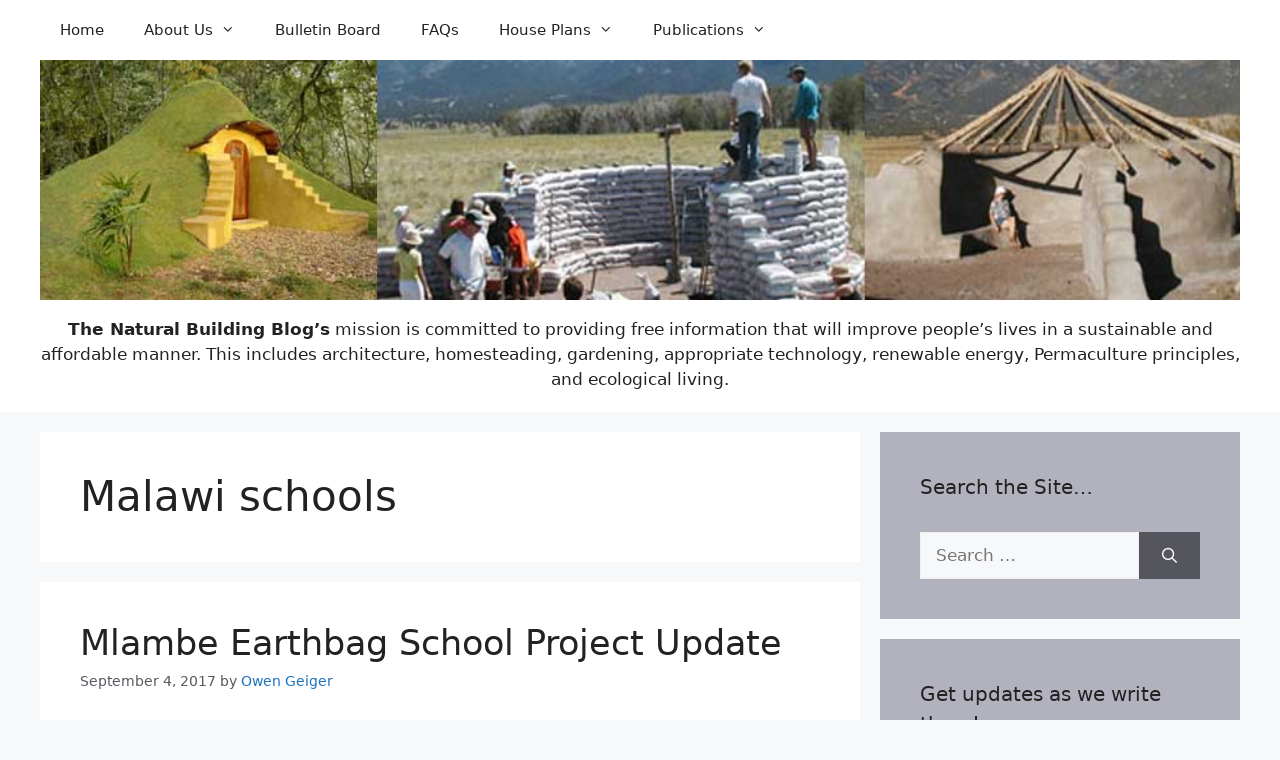

--- FILE ---
content_type: text/html; charset=UTF-8
request_url: https://naturalbuildingblog.com/tag/malawi-schools/
body_size: 15348
content:
<!DOCTYPE html>
<html lang="en-US">
<head>
	<meta charset="UTF-8">
	<title>Malawi schools &#8211; Natural Building Blog</title>
<meta name='robots' content='max-image-preview:large' />
<meta name="viewport" content="width=device-width, initial-scale=1"><link rel='dns-prefetch' href='//www.googletagmanager.com' />
<link rel="alternate" type="application/rss+xml" title="Natural Building Blog &raquo; Feed" href="https://naturalbuildingblog.com/feed/" />
<link rel="alternate" type="application/rss+xml" title="Natural Building Blog &raquo; Comments Feed" href="https://naturalbuildingblog.com/comments/feed/" />
<link rel="alternate" type="application/rss+xml" title="Natural Building Blog &raquo; Malawi schools Tag Feed" href="https://naturalbuildingblog.com/tag/malawi-schools/feed/" />
<script>
window._wpemojiSettings = {"baseUrl":"https:\/\/s.w.org\/images\/core\/emoji\/14.0.0\/72x72\/","ext":".png","svgUrl":"https:\/\/s.w.org\/images\/core\/emoji\/14.0.0\/svg\/","svgExt":".svg","source":{"concatemoji":"https:\/\/naturalbuildingblog.com\/wp-includes\/js\/wp-emoji-release.min.js?ver=6.4.5"}};
/*! This file is auto-generated */
!function(i,n){var o,s,e;function c(e){try{var t={supportTests:e,timestamp:(new Date).valueOf()};sessionStorage.setItem(o,JSON.stringify(t))}catch(e){}}function p(e,t,n){e.clearRect(0,0,e.canvas.width,e.canvas.height),e.fillText(t,0,0);var t=new Uint32Array(e.getImageData(0,0,e.canvas.width,e.canvas.height).data),r=(e.clearRect(0,0,e.canvas.width,e.canvas.height),e.fillText(n,0,0),new Uint32Array(e.getImageData(0,0,e.canvas.width,e.canvas.height).data));return t.every(function(e,t){return e===r[t]})}function u(e,t,n){switch(t){case"flag":return n(e,"\ud83c\udff3\ufe0f\u200d\u26a7\ufe0f","\ud83c\udff3\ufe0f\u200b\u26a7\ufe0f")?!1:!n(e,"\ud83c\uddfa\ud83c\uddf3","\ud83c\uddfa\u200b\ud83c\uddf3")&&!n(e,"\ud83c\udff4\udb40\udc67\udb40\udc62\udb40\udc65\udb40\udc6e\udb40\udc67\udb40\udc7f","\ud83c\udff4\u200b\udb40\udc67\u200b\udb40\udc62\u200b\udb40\udc65\u200b\udb40\udc6e\u200b\udb40\udc67\u200b\udb40\udc7f");case"emoji":return!n(e,"\ud83e\udef1\ud83c\udffb\u200d\ud83e\udef2\ud83c\udfff","\ud83e\udef1\ud83c\udffb\u200b\ud83e\udef2\ud83c\udfff")}return!1}function f(e,t,n){var r="undefined"!=typeof WorkerGlobalScope&&self instanceof WorkerGlobalScope?new OffscreenCanvas(300,150):i.createElement("canvas"),a=r.getContext("2d",{willReadFrequently:!0}),o=(a.textBaseline="top",a.font="600 32px Arial",{});return e.forEach(function(e){o[e]=t(a,e,n)}),o}function t(e){var t=i.createElement("script");t.src=e,t.defer=!0,i.head.appendChild(t)}"undefined"!=typeof Promise&&(o="wpEmojiSettingsSupports",s=["flag","emoji"],n.supports={everything:!0,everythingExceptFlag:!0},e=new Promise(function(e){i.addEventListener("DOMContentLoaded",e,{once:!0})}),new Promise(function(t){var n=function(){try{var e=JSON.parse(sessionStorage.getItem(o));if("object"==typeof e&&"number"==typeof e.timestamp&&(new Date).valueOf()<e.timestamp+604800&&"object"==typeof e.supportTests)return e.supportTests}catch(e){}return null}();if(!n){if("undefined"!=typeof Worker&&"undefined"!=typeof OffscreenCanvas&&"undefined"!=typeof URL&&URL.createObjectURL&&"undefined"!=typeof Blob)try{var e="postMessage("+f.toString()+"("+[JSON.stringify(s),u.toString(),p.toString()].join(",")+"));",r=new Blob([e],{type:"text/javascript"}),a=new Worker(URL.createObjectURL(r),{name:"wpTestEmojiSupports"});return void(a.onmessage=function(e){c(n=e.data),a.terminate(),t(n)})}catch(e){}c(n=f(s,u,p))}t(n)}).then(function(e){for(var t in e)n.supports[t]=e[t],n.supports.everything=n.supports.everything&&n.supports[t],"flag"!==t&&(n.supports.everythingExceptFlag=n.supports.everythingExceptFlag&&n.supports[t]);n.supports.everythingExceptFlag=n.supports.everythingExceptFlag&&!n.supports.flag,n.DOMReady=!1,n.readyCallback=function(){n.DOMReady=!0}}).then(function(){return e}).then(function(){var e;n.supports.everything||(n.readyCallback(),(e=n.source||{}).concatemoji?t(e.concatemoji):e.wpemoji&&e.twemoji&&(t(e.twemoji),t(e.wpemoji)))}))}((window,document),window._wpemojiSettings);
</script>
<style id='wp-emoji-styles-inline-css'>

	img.wp-smiley, img.emoji {
		display: inline !important;
		border: none !important;
		box-shadow: none !important;
		height: 1em !important;
		width: 1em !important;
		margin: 0 0.07em !important;
		vertical-align: -0.1em !important;
		background: none !important;
		padding: 0 !important;
	}
</style>
<link rel='stylesheet' id='wp-block-library-css' href='https://naturalbuildingblog.com/wp-includes/css/dist/block-library/style.min.css?ver=6.4.5' media='all' />
<style id='classic-theme-styles-inline-css'>
/*! This file is auto-generated */
.wp-block-button__link{color:#fff;background-color:#32373c;border-radius:9999px;box-shadow:none;text-decoration:none;padding:calc(.667em + 2px) calc(1.333em + 2px);font-size:1.125em}.wp-block-file__button{background:#32373c;color:#fff;text-decoration:none}
</style>
<style id='global-styles-inline-css'>
body{--wp--preset--color--black: #000000;--wp--preset--color--cyan-bluish-gray: #abb8c3;--wp--preset--color--white: #ffffff;--wp--preset--color--pale-pink: #f78da7;--wp--preset--color--vivid-red: #cf2e2e;--wp--preset--color--luminous-vivid-orange: #ff6900;--wp--preset--color--luminous-vivid-amber: #fcb900;--wp--preset--color--light-green-cyan: #7bdcb5;--wp--preset--color--vivid-green-cyan: #00d084;--wp--preset--color--pale-cyan-blue: #8ed1fc;--wp--preset--color--vivid-cyan-blue: #0693e3;--wp--preset--color--vivid-purple: #9b51e0;--wp--preset--color--contrast: var(--contrast);--wp--preset--color--contrast-2: var(--contrast-2);--wp--preset--color--contrast-3: var(--contrast-3);--wp--preset--color--base: var(--base);--wp--preset--color--base-2: var(--base-2);--wp--preset--color--base-3: var(--base-3);--wp--preset--color--accent: var(--accent);--wp--preset--gradient--vivid-cyan-blue-to-vivid-purple: linear-gradient(135deg,rgba(6,147,227,1) 0%,rgb(155,81,224) 100%);--wp--preset--gradient--light-green-cyan-to-vivid-green-cyan: linear-gradient(135deg,rgb(122,220,180) 0%,rgb(0,208,130) 100%);--wp--preset--gradient--luminous-vivid-amber-to-luminous-vivid-orange: linear-gradient(135deg,rgba(252,185,0,1) 0%,rgba(255,105,0,1) 100%);--wp--preset--gradient--luminous-vivid-orange-to-vivid-red: linear-gradient(135deg,rgba(255,105,0,1) 0%,rgb(207,46,46) 100%);--wp--preset--gradient--very-light-gray-to-cyan-bluish-gray: linear-gradient(135deg,rgb(238,238,238) 0%,rgb(169,184,195) 100%);--wp--preset--gradient--cool-to-warm-spectrum: linear-gradient(135deg,rgb(74,234,220) 0%,rgb(151,120,209) 20%,rgb(207,42,186) 40%,rgb(238,44,130) 60%,rgb(251,105,98) 80%,rgb(254,248,76) 100%);--wp--preset--gradient--blush-light-purple: linear-gradient(135deg,rgb(255,206,236) 0%,rgb(152,150,240) 100%);--wp--preset--gradient--blush-bordeaux: linear-gradient(135deg,rgb(254,205,165) 0%,rgb(254,45,45) 50%,rgb(107,0,62) 100%);--wp--preset--gradient--luminous-dusk: linear-gradient(135deg,rgb(255,203,112) 0%,rgb(199,81,192) 50%,rgb(65,88,208) 100%);--wp--preset--gradient--pale-ocean: linear-gradient(135deg,rgb(255,245,203) 0%,rgb(182,227,212) 50%,rgb(51,167,181) 100%);--wp--preset--gradient--electric-grass: linear-gradient(135deg,rgb(202,248,128) 0%,rgb(113,206,126) 100%);--wp--preset--gradient--midnight: linear-gradient(135deg,rgb(2,3,129) 0%,rgb(40,116,252) 100%);--wp--preset--font-size--small: 13px;--wp--preset--font-size--medium: 20px;--wp--preset--font-size--large: 36px;--wp--preset--font-size--x-large: 42px;--wp--preset--spacing--20: 0.44rem;--wp--preset--spacing--30: 0.67rem;--wp--preset--spacing--40: 1rem;--wp--preset--spacing--50: 1.5rem;--wp--preset--spacing--60: 2.25rem;--wp--preset--spacing--70: 3.38rem;--wp--preset--spacing--80: 5.06rem;--wp--preset--shadow--natural: 6px 6px 9px rgba(0, 0, 0, 0.2);--wp--preset--shadow--deep: 12px 12px 50px rgba(0, 0, 0, 0.4);--wp--preset--shadow--sharp: 6px 6px 0px rgba(0, 0, 0, 0.2);--wp--preset--shadow--outlined: 6px 6px 0px -3px rgba(255, 255, 255, 1), 6px 6px rgba(0, 0, 0, 1);--wp--preset--shadow--crisp: 6px 6px 0px rgba(0, 0, 0, 1);}:where(.is-layout-flex){gap: 0.5em;}:where(.is-layout-grid){gap: 0.5em;}body .is-layout-flow > .alignleft{float: left;margin-inline-start: 0;margin-inline-end: 2em;}body .is-layout-flow > .alignright{float: right;margin-inline-start: 2em;margin-inline-end: 0;}body .is-layout-flow > .aligncenter{margin-left: auto !important;margin-right: auto !important;}body .is-layout-constrained > .alignleft{float: left;margin-inline-start: 0;margin-inline-end: 2em;}body .is-layout-constrained > .alignright{float: right;margin-inline-start: 2em;margin-inline-end: 0;}body .is-layout-constrained > .aligncenter{margin-left: auto !important;margin-right: auto !important;}body .is-layout-constrained > :where(:not(.alignleft):not(.alignright):not(.alignfull)){max-width: var(--wp--style--global--content-size);margin-left: auto !important;margin-right: auto !important;}body .is-layout-constrained > .alignwide{max-width: var(--wp--style--global--wide-size);}body .is-layout-flex{display: flex;}body .is-layout-flex{flex-wrap: wrap;align-items: center;}body .is-layout-flex > *{margin: 0;}body .is-layout-grid{display: grid;}body .is-layout-grid > *{margin: 0;}:where(.wp-block-columns.is-layout-flex){gap: 2em;}:where(.wp-block-columns.is-layout-grid){gap: 2em;}:where(.wp-block-post-template.is-layout-flex){gap: 1.25em;}:where(.wp-block-post-template.is-layout-grid){gap: 1.25em;}.has-black-color{color: var(--wp--preset--color--black) !important;}.has-cyan-bluish-gray-color{color: var(--wp--preset--color--cyan-bluish-gray) !important;}.has-white-color{color: var(--wp--preset--color--white) !important;}.has-pale-pink-color{color: var(--wp--preset--color--pale-pink) !important;}.has-vivid-red-color{color: var(--wp--preset--color--vivid-red) !important;}.has-luminous-vivid-orange-color{color: var(--wp--preset--color--luminous-vivid-orange) !important;}.has-luminous-vivid-amber-color{color: var(--wp--preset--color--luminous-vivid-amber) !important;}.has-light-green-cyan-color{color: var(--wp--preset--color--light-green-cyan) !important;}.has-vivid-green-cyan-color{color: var(--wp--preset--color--vivid-green-cyan) !important;}.has-pale-cyan-blue-color{color: var(--wp--preset--color--pale-cyan-blue) !important;}.has-vivid-cyan-blue-color{color: var(--wp--preset--color--vivid-cyan-blue) !important;}.has-vivid-purple-color{color: var(--wp--preset--color--vivid-purple) !important;}.has-black-background-color{background-color: var(--wp--preset--color--black) !important;}.has-cyan-bluish-gray-background-color{background-color: var(--wp--preset--color--cyan-bluish-gray) !important;}.has-white-background-color{background-color: var(--wp--preset--color--white) !important;}.has-pale-pink-background-color{background-color: var(--wp--preset--color--pale-pink) !important;}.has-vivid-red-background-color{background-color: var(--wp--preset--color--vivid-red) !important;}.has-luminous-vivid-orange-background-color{background-color: var(--wp--preset--color--luminous-vivid-orange) !important;}.has-luminous-vivid-amber-background-color{background-color: var(--wp--preset--color--luminous-vivid-amber) !important;}.has-light-green-cyan-background-color{background-color: var(--wp--preset--color--light-green-cyan) !important;}.has-vivid-green-cyan-background-color{background-color: var(--wp--preset--color--vivid-green-cyan) !important;}.has-pale-cyan-blue-background-color{background-color: var(--wp--preset--color--pale-cyan-blue) !important;}.has-vivid-cyan-blue-background-color{background-color: var(--wp--preset--color--vivid-cyan-blue) !important;}.has-vivid-purple-background-color{background-color: var(--wp--preset--color--vivid-purple) !important;}.has-black-border-color{border-color: var(--wp--preset--color--black) !important;}.has-cyan-bluish-gray-border-color{border-color: var(--wp--preset--color--cyan-bluish-gray) !important;}.has-white-border-color{border-color: var(--wp--preset--color--white) !important;}.has-pale-pink-border-color{border-color: var(--wp--preset--color--pale-pink) !important;}.has-vivid-red-border-color{border-color: var(--wp--preset--color--vivid-red) !important;}.has-luminous-vivid-orange-border-color{border-color: var(--wp--preset--color--luminous-vivid-orange) !important;}.has-luminous-vivid-amber-border-color{border-color: var(--wp--preset--color--luminous-vivid-amber) !important;}.has-light-green-cyan-border-color{border-color: var(--wp--preset--color--light-green-cyan) !important;}.has-vivid-green-cyan-border-color{border-color: var(--wp--preset--color--vivid-green-cyan) !important;}.has-pale-cyan-blue-border-color{border-color: var(--wp--preset--color--pale-cyan-blue) !important;}.has-vivid-cyan-blue-border-color{border-color: var(--wp--preset--color--vivid-cyan-blue) !important;}.has-vivid-purple-border-color{border-color: var(--wp--preset--color--vivid-purple) !important;}.has-vivid-cyan-blue-to-vivid-purple-gradient-background{background: var(--wp--preset--gradient--vivid-cyan-blue-to-vivid-purple) !important;}.has-light-green-cyan-to-vivid-green-cyan-gradient-background{background: var(--wp--preset--gradient--light-green-cyan-to-vivid-green-cyan) !important;}.has-luminous-vivid-amber-to-luminous-vivid-orange-gradient-background{background: var(--wp--preset--gradient--luminous-vivid-amber-to-luminous-vivid-orange) !important;}.has-luminous-vivid-orange-to-vivid-red-gradient-background{background: var(--wp--preset--gradient--luminous-vivid-orange-to-vivid-red) !important;}.has-very-light-gray-to-cyan-bluish-gray-gradient-background{background: var(--wp--preset--gradient--very-light-gray-to-cyan-bluish-gray) !important;}.has-cool-to-warm-spectrum-gradient-background{background: var(--wp--preset--gradient--cool-to-warm-spectrum) !important;}.has-blush-light-purple-gradient-background{background: var(--wp--preset--gradient--blush-light-purple) !important;}.has-blush-bordeaux-gradient-background{background: var(--wp--preset--gradient--blush-bordeaux) !important;}.has-luminous-dusk-gradient-background{background: var(--wp--preset--gradient--luminous-dusk) !important;}.has-pale-ocean-gradient-background{background: var(--wp--preset--gradient--pale-ocean) !important;}.has-electric-grass-gradient-background{background: var(--wp--preset--gradient--electric-grass) !important;}.has-midnight-gradient-background{background: var(--wp--preset--gradient--midnight) !important;}.has-small-font-size{font-size: var(--wp--preset--font-size--small) !important;}.has-medium-font-size{font-size: var(--wp--preset--font-size--medium) !important;}.has-large-font-size{font-size: var(--wp--preset--font-size--large) !important;}.has-x-large-font-size{font-size: var(--wp--preset--font-size--x-large) !important;}
.wp-block-navigation a:where(:not(.wp-element-button)){color: inherit;}
:where(.wp-block-post-template.is-layout-flex){gap: 1.25em;}:where(.wp-block-post-template.is-layout-grid){gap: 1.25em;}
:where(.wp-block-columns.is-layout-flex){gap: 2em;}:where(.wp-block-columns.is-layout-grid){gap: 2em;}
.wp-block-pullquote{font-size: 1.5em;line-height: 1.6;}
</style>
<link rel='stylesheet' id='mc4wp-form-themes-css' href='https://naturalbuildingblog.com/wp-content/plugins/mailchimp-for-wp/assets/css/form-themes.css?ver=4.10.4' media='all' />
<link rel='stylesheet' id='generate-widget-areas-css' href='https://naturalbuildingblog.com/wp-content/themes/generatepress/assets/css/components/widget-areas.min.css?ver=3.3.1' media='all' />
<link rel='stylesheet' id='generate-style-css' href='https://naturalbuildingblog.com/wp-content/themes/generatepress/assets/css/main.min.css?ver=3.3.1' media='all' />
<style id='generate-style-inline-css'>
body{background-color:var(--base-2);color:var(--contrast);}a{color:var(--accent);}a:hover, a:focus, a:active{color:var(--contrast);}.wp-block-group__inner-container{max-width:1200px;margin-left:auto;margin-right:auto;}.site-header .header-image{width:1250px;}:root{--contrast:#222222;--contrast-2:#575760;--contrast-3:#b2b2be;--base:#f0f0f0;--base-2:#f7f8f9;--base-3:#ffffff;--accent:#1e73be;}:root .has-contrast-color{color:var(--contrast);}:root .has-contrast-background-color{background-color:var(--contrast);}:root .has-contrast-2-color{color:var(--contrast-2);}:root .has-contrast-2-background-color{background-color:var(--contrast-2);}:root .has-contrast-3-color{color:var(--contrast-3);}:root .has-contrast-3-background-color{background-color:var(--contrast-3);}:root .has-base-color{color:var(--base);}:root .has-base-background-color{background-color:var(--base);}:root .has-base-2-color{color:var(--base-2);}:root .has-base-2-background-color{background-color:var(--base-2);}:root .has-base-3-color{color:var(--base-3);}:root .has-base-3-background-color{background-color:var(--base-3);}:root .has-accent-color{color:var(--accent);}:root .has-accent-background-color{background-color:var(--accent);}.top-bar{background-color:#636363;color:#ffffff;}.top-bar a{color:#ffffff;}.top-bar a:hover{color:#303030;}.site-header{background-color:var(--base-3);}.main-title a,.main-title a:hover{color:var(--contrast);}.site-description{color:var(--contrast-2);}.mobile-menu-control-wrapper .menu-toggle,.mobile-menu-control-wrapper .menu-toggle:hover,.mobile-menu-control-wrapper .menu-toggle:focus,.has-inline-mobile-toggle #site-navigation.toggled{background-color:rgba(0, 0, 0, 0.02);}.main-navigation,.main-navigation ul ul{background-color:var(--base-3);}.main-navigation .main-nav ul li a, .main-navigation .menu-toggle, .main-navigation .menu-bar-items{color:var(--contrast);}.main-navigation .main-nav ul li:not([class*="current-menu-"]):hover > a, .main-navigation .main-nav ul li:not([class*="current-menu-"]):focus > a, .main-navigation .main-nav ul li.sfHover:not([class*="current-menu-"]) > a, .main-navigation .menu-bar-item:hover > a, .main-navigation .menu-bar-item.sfHover > a{color:var(--accent);}button.menu-toggle:hover,button.menu-toggle:focus{color:var(--contrast);}.main-navigation .main-nav ul li[class*="current-menu-"] > a{color:var(--accent);}.navigation-search input[type="search"],.navigation-search input[type="search"]:active, .navigation-search input[type="search"]:focus, .main-navigation .main-nav ul li.search-item.active > a, .main-navigation .menu-bar-items .search-item.active > a{color:var(--accent);}.main-navigation ul ul{background-color:var(--base);}.separate-containers .inside-article, .separate-containers .comments-area, .separate-containers .page-header, .one-container .container, .separate-containers .paging-navigation, .inside-page-header{color:var(--contrast);background-color:var(--base-3);}.entry-title a{color:var(--contrast);}.entry-title a:hover{color:var(--contrast-2);}.entry-meta{color:var(--contrast-2);}.sidebar .widget{background-color:var(--contrast-3);}.sidebar .widget a{color:var(--base-3);}.footer-widgets{background-color:var(--base-3);}.site-info{background-color:var(--base-3);}input[type="text"],input[type="email"],input[type="url"],input[type="password"],input[type="search"],input[type="tel"],input[type="number"],textarea,select{color:var(--contrast);background-color:var(--base-2);border-color:var(--base);}input[type="text"]:focus,input[type="email"]:focus,input[type="url"]:focus,input[type="password"]:focus,input[type="search"]:focus,input[type="tel"]:focus,input[type="number"]:focus,textarea:focus,select:focus{color:var(--contrast);background-color:var(--base-2);border-color:var(--contrast-3);}button,html input[type="button"],input[type="reset"],input[type="submit"],a.button,a.wp-block-button__link:not(.has-background){color:#ffffff;background-color:#55555e;}button:hover,html input[type="button"]:hover,input[type="reset"]:hover,input[type="submit"]:hover,a.button:hover,button:focus,html input[type="button"]:focus,input[type="reset"]:focus,input[type="submit"]:focus,a.button:focus,a.wp-block-button__link:not(.has-background):active,a.wp-block-button__link:not(.has-background):focus,a.wp-block-button__link:not(.has-background):hover{color:#ffffff;background-color:#3f4047;}a.generate-back-to-top{background-color:rgba( 0,0,0,0.4 );color:#ffffff;}a.generate-back-to-top:hover,a.generate-back-to-top:focus{background-color:rgba( 0,0,0,0.6 );color:#ffffff;}:root{--gp-search-modal-bg-color:var(--base-3);--gp-search-modal-text-color:var(--contrast);--gp-search-modal-overlay-bg-color:rgba(0,0,0,0.2);}@media (max-width: 768px){.main-navigation .menu-bar-item:hover > a, .main-navigation .menu-bar-item.sfHover > a{background:none;color:var(--contrast);}}.inside-top-bar.grid-container{max-width:1280px;}.inside-header{padding:0px 20px 20px 20px;}.inside-header.grid-container{max-width:1240px;}.site-main .wp-block-group__inner-container{padding:40px;}.separate-containers .paging-navigation{padding-top:20px;padding-bottom:20px;}.entry-content .alignwide, body:not(.no-sidebar) .entry-content .alignfull{margin-left:-40px;width:calc(100% + 80px);max-width:calc(100% + 80px);}.rtl .menu-item-has-children .dropdown-menu-toggle{padding-left:20px;}.rtl .main-navigation .main-nav ul li.menu-item-has-children > a{padding-right:20px;}.footer-widgets-container.grid-container{max-width:1280px;}.inside-site-info.grid-container{max-width:1280px;}@media (max-width:768px){.separate-containers .inside-article, .separate-containers .comments-area, .separate-containers .page-header, .separate-containers .paging-navigation, .one-container .site-content, .inside-page-header{padding:30px;}.site-main .wp-block-group__inner-container{padding:30px;}.inside-top-bar{padding-right:30px;padding-left:30px;}.inside-header{padding-right:30px;padding-left:30px;}.widget-area .widget{padding-top:30px;padding-right:30px;padding-bottom:30px;padding-left:30px;}.footer-widgets-container{padding-top:30px;padding-right:30px;padding-bottom:30px;padding-left:30px;}.inside-site-info{padding-right:30px;padding-left:30px;}.entry-content .alignwide, body:not(.no-sidebar) .entry-content .alignfull{margin-left:-30px;width:calc(100% + 60px);max-width:calc(100% + 60px);}.one-container .site-main .paging-navigation{margin-bottom:20px;}}/* End cached CSS */.is-right-sidebar{width:30%;}.is-left-sidebar{width:30%;}.site-content .content-area{width:70%;}@media (max-width: 768px){.main-navigation .menu-toggle,.sidebar-nav-mobile:not(#sticky-placeholder){display:block;}.main-navigation ul,.gen-sidebar-nav,.main-navigation:not(.slideout-navigation):not(.toggled) .main-nav > ul,.has-inline-mobile-toggle #site-navigation .inside-navigation > *:not(.navigation-search):not(.main-nav){display:none;}.nav-align-right .inside-navigation,.nav-align-center .inside-navigation{justify-content:space-between;}}
</style>
<link rel='stylesheet' id='generate-font-icons-css' href='https://naturalbuildingblog.com/wp-content/themes/generatepress/assets/css/components/font-icons.min.css?ver=3.3.1' media='all' />
<link rel='stylesheet' id='generate-blog-images-css' href='https://naturalbuildingblog.com/wp-content/plugins/gp-premium/blog/functions/css/featured-images.min.css?ver=2.3.2' media='all' />

<!-- Google Analytics snippet added by Site Kit -->
<script src="https://www.googletagmanager.com/gtag/js?id=UA-71731479-1" id="google_gtagjs-js" async></script>
<script id="google_gtagjs-js-after">
window.dataLayer = window.dataLayer || [];function gtag(){dataLayer.push(arguments);}
gtag('set', 'linker', {"domains":["naturalbuildingblog.com"]} );
gtag("js", new Date());
gtag("set", "developer_id.dZTNiMT", true);
gtag("config", "UA-71731479-1", {"anonymize_ip":true});
gtag("config", "G-96CQK8SDZF");
</script>

<!-- End Google Analytics snippet added by Site Kit -->
<link rel="https://api.w.org/" href="https://naturalbuildingblog.com/wp-json/" /><link rel="alternate" type="application/json" href="https://naturalbuildingblog.com/wp-json/wp/v2/tags/5619" /><link rel="EditURI" type="application/rsd+xml" title="RSD" href="https://naturalbuildingblog.com/xmlrpc.php?rsd" />
<meta name="generator" content="WordPress 6.4.5" />
<meta name="generator" content="Site Kit by Google 1.115.0" /><link rel="icon" href="https://naturalbuildingblog.com/wp-content/uploads/cropped-favicon-32x32.jpg" sizes="32x32" />
<link rel="icon" href="https://naturalbuildingblog.com/wp-content/uploads/cropped-favicon-192x192.jpg" sizes="192x192" />
<link rel="apple-touch-icon" href="https://naturalbuildingblog.com/wp-content/uploads/cropped-favicon-180x180.jpg" />
<meta name="msapplication-TileImage" content="https://naturalbuildingblog.com/wp-content/uploads/cropped-favicon-270x270.jpg" />
</head>

<body class="archive tag tag-malawi-schools tag-5619 wp-custom-logo wp-embed-responsive post-image-below-header post-image-aligned-center sticky-menu-fade right-sidebar nav-above-header separate-containers nav-aligned-left header-aligned-center dropdown-hover" itemtype="https://schema.org/Blog" itemscope>
	<a class="screen-reader-text skip-link" href="#content" title="Skip to content">Skip to content</a>		<nav class="main-navigation has-menu-bar-items sub-menu-right" id="site-navigation" aria-label="Primary"  itemtype="https://schema.org/SiteNavigationElement" itemscope>
			<div class="inside-navigation grid-container">
								<button class="menu-toggle" aria-controls="primary-menu" aria-expanded="false">
					<span class="mobile-menu">Menu</span>				</button>
				<div id="primary-menu" class="main-nav"><ul id="menu-topmenu" class=" menu sf-menu"><li id="menu-item-6551" class="menu-item menu-item-type-custom menu-item-object-custom menu-item-home menu-item-6551"><a href="https://naturalbuildingblog.com">Home</a></li>
<li id="menu-item-6547" class="menu-item menu-item-type-post_type menu-item-object-page menu-item-has-children menu-item-6547"><a href="https://naturalbuildingblog.com/about/">About Us<span role="presentation" class="dropdown-menu-toggle"></span></a>
<ul class="sub-menu">
	<li id="menu-item-6550" class="menu-item menu-item-type-post_type menu-item-object-page menu-item-6550"><a href="https://naturalbuildingblog.com/about/introduction/">Introduction</a></li>
	<li id="menu-item-6549" class="menu-item menu-item-type-post_type menu-item-object-page menu-item-6549"><a href="https://naturalbuildingblog.com/about/contact-us/">Contact Us</a></li>
	<li id="menu-item-6639" class="menu-item menu-item-type-post_type menu-item-object-page menu-item-6639"><a href="https://naturalbuildingblog.com/about/about-our-earnings/">About Our Earnings</a></li>
	<li id="menu-item-6548" class="menu-item menu-item-type-post_type menu-item-object-page menu-item-6548"><a href="https://naturalbuildingblog.com/about/privacypolicytermsofservice/">Terms of Service &#038; Privacy Policy</a></li>
</ul>
</li>
<li id="menu-item-6546" class="menu-item menu-item-type-post_type menu-item-object-page menu-item-6546"><a href="https://naturalbuildingblog.com/bulletin-board/">Bulletin Board</a></li>
<li id="menu-item-6596" class="menu-item menu-item-type-post_type menu-item-object-page menu-item-6596"><a href="https://naturalbuildingblog.com/faqs/">FAQs</a></li>
<li id="menu-item-6539" class="menu-item menu-item-type-post_type menu-item-object-page menu-item-has-children menu-item-6539"><a href="https://naturalbuildingblog.com/house-plans/">House Plans<span role="presentation" class="dropdown-menu-toggle"></span></a>
<ul class="sub-menu">
	<li id="menu-item-13269" class="menu-item menu-item-type-post_type menu-item-object-page menu-item-has-children menu-item-13269"><a href="https://naturalbuildingblog.com/round-houses/">Round Houses<span role="presentation" class="dropdown-menu-toggle"></span></a>
	<ul class="sub-menu">
		<li id="menu-item-9710" class="menu-item menu-item-type-post_type menu-item-object-page menu-item-9710"><a href="https://naturalbuildingblog.com/roundhouse-studio/">Roundhouse Studio</a></li>
		<li id="menu-item-13274" class="menu-item menu-item-type-post_type menu-item-object-page menu-item-13274"><a href="https://naturalbuildingblog.com/2-bedroom-roundhouse/">2 Bedroom Roundhouse</a></li>
		<li id="menu-item-9711" class="menu-item menu-item-type-post_type menu-item-object-page menu-item-9711"><a href="https://naturalbuildingblog.com/10-meter-roundhouse/">10 meter Roundhouse</a></li>
		<li id="menu-item-9712" class="menu-item menu-item-type-post_type menu-item-object-page menu-item-9712"><a href="https://naturalbuildingblog.com/1-5-story-roundhouse/">1.5 Story Roundhouse</a></li>
		<li id="menu-item-9713" class="menu-item menu-item-type-post_type menu-item-object-page menu-item-9713"><a href="https://naturalbuildingblog.com/2-story-earthbag-roundhouse/">2-Story Earthbag Roundhouse</a></li>
		<li id="menu-item-13273" class="menu-item menu-item-type-post_type menu-item-object-page menu-item-13273"><a href="https://naturalbuildingblog.com/tower-house/">Tower House</a></li>
		<li id="menu-item-13271" class="menu-item menu-item-type-post_type menu-item-object-page menu-item-13271"><a href="https://naturalbuildingblog.com/hobbit-house/">Hobbit House</a></li>
		<li id="menu-item-9723" class="menu-item menu-item-type-post_type menu-item-object-page menu-item-9723"><a href="https://naturalbuildingblog.com/triple-roundhouse-cluster/">Triple Roundhouse Cluster</a></li>
		<li id="menu-item-13272" class="menu-item menu-item-type-post_type menu-item-object-page menu-item-13272"><a href="https://naturalbuildingblog.com/roundhouse-dome-cluster/">Roundhouse / Dome Cluster</a></li>
		<li id="menu-item-9706" class="menu-item menu-item-type-post_type menu-item-object-page menu-item-9706"><a href="https://naturalbuildingblog.com/hexagonalround-house/">Hexagonal/Round House</a></li>
		<li id="menu-item-9714" class="menu-item menu-item-type-post_type menu-item-object-page menu-item-9714"><a href="https://naturalbuildingblog.com/2-story-roundhouse-above-survival-shelter/">2-Story Roundhouse above Survival Shelter</a></li>
		<li id="menu-item-13756" class="menu-item menu-item-type-post_type menu-item-object-page menu-item-13756"><a href="https://naturalbuildingblog.com/2-roundhouses-with-greenhouse/">2 Roundhouses with Greenhouse</a></li>
	</ul>
</li>
	<li id="menu-item-9484" class="menu-item menu-item-type-post_type menu-item-object-page menu-item-has-children menu-item-9484"><a href="https://naturalbuildingblog.com/straight-wall-houses/">Straight Wall Houses<span role="presentation" class="dropdown-menu-toggle"></span></a>
	<ul class="sub-menu">
		<li id="menu-item-9465" class="menu-item menu-item-type-post_type menu-item-object-page menu-item-9465"><a href="https://naturalbuildingblog.com/barn-style-house/">Barn Style House</a></li>
		<li id="menu-item-9466" class="menu-item menu-item-type-post_type menu-item-object-page menu-item-9466"><a href="https://naturalbuildingblog.com/beach-house/">Beach House</a></li>
		<li id="menu-item-9467" class="menu-item menu-item-type-post_type menu-item-object-page menu-item-9467"><a href="https://naturalbuildingblog.com/beachcomber-house/">Beachcomber House</a></li>
		<li id="menu-item-9468" class="menu-item menu-item-type-post_type menu-item-object-page menu-item-9468"><a href="https://naturalbuildingblog.com/chalet/">Chalet</a></li>
		<li id="menu-item-9469" class="menu-item menu-item-type-post_type menu-item-object-page menu-item-9469"><a href="https://naturalbuildingblog.com/chonburi/">Chonburi</a></li>
		<li id="menu-item-9470" class="menu-item menu-item-type-post_type menu-item-object-page menu-item-9470"><a href="https://naturalbuildingblog.com/country-house/">Country House</a></li>
		<li id="menu-item-9471" class="menu-item menu-item-type-post_type menu-item-object-page menu-item-9471"><a href="https://naturalbuildingblog.com/cozy-cottage/">Cozy Cottage</a></li>
		<li id="menu-item-9472" class="menu-item menu-item-type-post_type menu-item-object-page menu-item-9472"><a href="https://naturalbuildingblog.com/craftsman-house/">Craftsman House</a></li>
		<li id="menu-item-9473" class="menu-item menu-item-type-post_type menu-item-object-page menu-item-9473"><a href="https://naturalbuildingblog.com/crow-design/">Crow Design</a></li>
		<li id="menu-item-9463" class="menu-item menu-item-type-post_type menu-item-object-page menu-item-9463"><a href="https://naturalbuildingblog.com/double-wide-farmhouse/">Double Wide Farmhouse</a></li>
		<li id="menu-item-9489" class="menu-item menu-item-type-post_type menu-item-object-page menu-item-9489"><a href="https://naturalbuildingblog.com/earth-lodge/">Earth Lodge</a></li>
		<li id="menu-item-9477" class="menu-item menu-item-type-post_type menu-item-object-page menu-item-9477"><a href="https://naturalbuildingblog.com/farm-guesthouse/">Farm Guesthouse</a></li>
		<li id="menu-item-9478" class="menu-item menu-item-type-post_type menu-item-object-page menu-item-9478"><a href="https://naturalbuildingblog.com/farmhouse/">Farmhouse</a></li>
		<li id="menu-item-9479" class="menu-item menu-item-type-post_type menu-item-object-page menu-item-9479"><a href="https://naturalbuildingblog.com/garageapartment/">Garage/Apartment</a></li>
		<li id="menu-item-9480" class="menu-item menu-item-type-post_type menu-item-object-page menu-item-9480"><a href="https://naturalbuildingblog.com/l-shaped-house/">L-Shaped House</a></li>
		<li id="menu-item-9491" class="menu-item menu-item-type-post_type menu-item-object-page menu-item-9491"><a href="https://naturalbuildingblog.com/modular-pods/">Modular Pods</a></li>
		<li id="menu-item-9456" class="menu-item menu-item-type-post_type menu-item-object-page menu-item-9456"><a href="https://naturalbuildingblog.com/mountain-cottage/">Mountain Cottage</a></li>
		<li id="menu-item-9455" class="menu-item menu-item-type-post_type menu-item-object-page menu-item-9455"><a href="https://naturalbuildingblog.com/sacred-mountains/">Sacred Mountains</a></li>
		<li id="menu-item-9454" class="menu-item menu-item-type-post_type menu-item-object-page menu-item-9454"><a href="https://naturalbuildingblog.com/solar-cabin/">Solar Cabin</a></li>
		<li id="menu-item-9453" class="menu-item menu-item-type-post_type menu-item-object-page menu-item-9453"><a href="https://naturalbuildingblog.com/solar-ranch-house/">Solar Ranch House</a></li>
		<li id="menu-item-9452" class="menu-item menu-item-type-post_type menu-item-object-page menu-item-9452"><a href="https://naturalbuildingblog.com/summer-breeze/">Summer Breeze</a></li>
		<li id="menu-item-9451" class="menu-item menu-item-type-post_type menu-item-object-page menu-item-9451"><a href="https://naturalbuildingblog.com/the-sweet-spot/">The Sweet Spot</a></li>
		<li id="menu-item-9487" class="menu-item menu-item-type-post_type menu-item-object-page menu-item-9487"><a href="https://naturalbuildingblog.com/u-shaped-house/">U-Shaped House</a></li>
		<li id="menu-item-9450" class="menu-item menu-item-type-post_type menu-item-object-page menu-item-9450"><a href="https://naturalbuildingblog.com/wilderness-cabin/">Wilderness Cabin</a></li>
	</ul>
</li>
	<li id="menu-item-9699" class="menu-item menu-item-type-post_type menu-item-object-page menu-item-has-children menu-item-9699"><a href="https://naturalbuildingblog.com/curved-wall-houses/">Curved Wall Houses<span role="presentation" class="dropdown-menu-toggle"></span></a>
	<ul class="sub-menu">
		<li id="menu-item-9701" class="menu-item menu-item-type-post_type menu-item-object-page menu-item-9701"><a href="https://naturalbuildingblog.com/earthbag-arc-house/">Earthbag Arc House</a></li>
		<li id="menu-item-9702" class="menu-item menu-item-type-post_type menu-item-object-page menu-item-9702"><a href="https://naturalbuildingblog.com/baca-hybrid/">Baca Hybrid</a></li>
		<li id="menu-item-9703" class="menu-item menu-item-type-post_type menu-item-object-page menu-item-9703"><a href="https://naturalbuildingblog.com/earth-bermed-natural-house-2/">Earth-bermed Natural House</a></li>
		<li id="menu-item-9704" class="menu-item menu-item-type-post_type menu-item-object-page menu-item-9704"><a href="https://naturalbuildingblog.com/earthworm-studio/">Earthworm Studio</a></li>
		<li id="menu-item-9705" class="menu-item menu-item-type-post_type menu-item-object-page menu-item-9705"><a href="https://naturalbuildingblog.com/english-cottage/">English Cottage</a></li>
		<li id="menu-item-9707" class="menu-item menu-item-type-post_type menu-item-object-page menu-item-9707"><a href="https://naturalbuildingblog.com/hobbit-house/">Hobbit House</a></li>
		<li id="menu-item-9708" class="menu-item menu-item-type-post_type menu-item-object-page menu-item-9708"><a href="https://naturalbuildingblog.com/mediterranean-house/">Mediterranean House</a></li>
		<li id="menu-item-9709" class="menu-item menu-item-type-post_type menu-item-object-page menu-item-9709"><a href="https://naturalbuildingblog.com/native-spirit/">Native Spirit</a></li>
		<li id="menu-item-9715" class="menu-item menu-item-type-post_type menu-item-object-page menu-item-9715"><a href="https://naturalbuildingblog.com/solar-pit-house/">Solar Pit House</a></li>
		<li id="menu-item-9716" class="menu-item menu-item-type-post_type menu-item-object-page menu-item-9716"><a href="https://naturalbuildingblog.com/solar-santa-fe/">Solar Santa Fe</a></li>
		<li id="menu-item-9717" class="menu-item menu-item-type-post_type menu-item-object-page menu-item-9717"><a href="https://naturalbuildingblog.com/spiral-house/">Spiral House</a></li>
		<li id="menu-item-9718" class="menu-item menu-item-type-post_type menu-item-object-page menu-item-9718"><a href="https://naturalbuildingblog.com/spiral-2-house/">Spiral 2 House</a></li>
		<li id="menu-item-9719" class="menu-item menu-item-type-post_type menu-item-object-page menu-item-9719"><a href="https://naturalbuildingblog.com/spiral-dome-magic-1-and-2/">Spiral Dome Magic 1 and 2</a></li>
		<li id="menu-item-9720" class="menu-item menu-item-type-post_type menu-item-object-page menu-item-9720"><a href="https://naturalbuildingblog.com/subterranean-survival-shelter/">Subterranean Survival Shelter</a></li>
		<li id="menu-item-9721" class="menu-item menu-item-type-post_type menu-item-object-page menu-item-9721"><a href="https://naturalbuildingblog.com/torus-design/">Torus Design</a></li>
		<li id="menu-item-9722" class="menu-item menu-item-type-post_type menu-item-object-page menu-item-9722"><a href="https://naturalbuildingblog.com/tower-house/">Tower House</a></li>
		<li id="menu-item-9725" class="menu-item menu-item-type-post_type menu-item-object-page menu-item-9725"><a href="https://naturalbuildingblog.com/zero-energy-one/">Zero Energy One</a></li>
		<li id="menu-item-9726" class="menu-item menu-item-type-post_type menu-item-object-page menu-item-9726"><a href="https://naturalbuildingblog.com/zero-energy-two/">Zero Energy Two</a></li>
		<li id="menu-item-9724" class="menu-item menu-item-type-post_type menu-item-object-page menu-item-9724"><a href="https://naturalbuildingblog.com/zero-energy-four/">Zero Energy Four</a></li>
	</ul>
</li>
	<li id="menu-item-7641" class="menu-item menu-item-type-post_type menu-item-object-page menu-item-has-children menu-item-7641"><a href="https://naturalbuildingblog.com/earth-sheltered-underground-house-plans/">Earth-Sheltered / Underground House Plans<span role="presentation" class="dropdown-menu-toggle"></span></a>
	<ul class="sub-menu">
		<li id="menu-item-7654" class="menu-item menu-item-type-post_type menu-item-object-page menu-item-7654"><a href="https://naturalbuildingblog.com/earthbag-arc-house/">Earthbag Arc House</a></li>
		<li id="menu-item-7653" class="menu-item menu-item-type-post_type menu-item-object-page menu-item-7653"><a href="https://naturalbuildingblog.com/earth-lodge/">Earth Lodge</a></li>
		<li id="menu-item-7652" class="menu-item menu-item-type-post_type menu-item-object-page menu-item-7652"><a href="https://naturalbuildingblog.com/earthworm-studio/">Earthworm Studio</a></li>
		<li id="menu-item-7651" class="menu-item menu-item-type-post_type menu-item-object-page menu-item-7651"><a href="https://naturalbuildingblog.com/hobbit-house/">Hobbit House</a></li>
		<li id="menu-item-7650" class="menu-item menu-item-type-post_type menu-item-object-page menu-item-7650"><a href="https://naturalbuildingblog.com/solar-pit-house/">Solar Pit House</a></li>
		<li id="menu-item-7649" class="menu-item menu-item-type-post_type menu-item-object-page menu-item-7649"><a href="https://naturalbuildingblog.com/spiral-house/">Spiral House</a></li>
		<li id="menu-item-7648" class="menu-item menu-item-type-post_type menu-item-object-page menu-item-7648"><a href="https://naturalbuildingblog.com/spiral-2-house/">Spiral 2 House</a></li>
		<li id="menu-item-7647" class="menu-item menu-item-type-post_type menu-item-object-page menu-item-7647"><a href="https://naturalbuildingblog.com/spiral-dome-magic-1-and-2/">Spiral Dome Magic 1 and 2</a></li>
		<li id="menu-item-7646" class="menu-item menu-item-type-post_type menu-item-object-page menu-item-7646"><a href="https://naturalbuildingblog.com/subterranean-survival-shelter/">Subterranean Survival Shelter</a></li>
		<li id="menu-item-7645" class="menu-item menu-item-type-post_type menu-item-object-page menu-item-7645"><a href="https://naturalbuildingblog.com/triple-roundhouse-cluster/">Triple Roundhouse Cluster</a></li>
		<li id="menu-item-7644" class="menu-item menu-item-type-post_type menu-item-object-page menu-item-7644"><a href="https://naturalbuildingblog.com/zero-energy-one/">Zero Energy One</a></li>
		<li id="menu-item-7643" class="menu-item menu-item-type-post_type menu-item-object-page menu-item-7643"><a href="https://naturalbuildingblog.com/zero-energy-two/">Zero Energy Two</a></li>
		<li id="menu-item-7642" class="menu-item menu-item-type-post_type menu-item-object-page menu-item-7642"><a href="https://naturalbuildingblog.com/zero-energy-four/">Zero Energy Four</a></li>
	</ul>
</li>
	<li id="menu-item-9099" class="menu-item menu-item-type-post_type menu-item-object-page menu-item-has-children menu-item-9099"><a href="https://naturalbuildingblog.com/house-plans/about-the-house-plans/">Dome House Plans<span role="presentation" class="dropdown-menu-toggle"></span></a>
	<ul class="sub-menu">
		<li id="menu-item-9107" class="menu-item menu-item-type-post_type menu-item-object-page menu-item-9107"><a href="https://naturalbuildingblog.com/enviro-earthbag-dome/">Enviro Earthbag Dome</a></li>
		<li id="menu-item-9108" class="menu-item menu-item-type-post_type menu-item-object-page menu-item-9108"><a href="https://naturalbuildingblog.com/enviro-earthbag-dome-2/">Enviro Earthbag Dome 2</a></li>
		<li id="menu-item-9109" class="menu-item menu-item-type-post_type menu-item-object-page menu-item-9109"><a href="https://naturalbuildingblog.com/peace-dome/">Peace Dome</a></li>
		<li id="menu-item-9110" class="menu-item menu-item-type-post_type menu-item-object-page menu-item-9110"><a href="https://naturalbuildingblog.com/roundhouse-dome-cluster/">Roundhouse / Dome Cluster</a></li>
		<li id="menu-item-9100" class="menu-item menu-item-type-post_type menu-item-object-page menu-item-9100"><a href="https://naturalbuildingblog.com/spiral-dome-magic-1-and-2/">Spiral Dome Magic 1 and 2</a></li>
		<li id="menu-item-9111" class="menu-item menu-item-type-post_type menu-item-object-page menu-item-9111"><a href="https://naturalbuildingblog.com/tinyville-earthbag-domes/">Tinyville Earthbag Domes</a></li>
	</ul>
</li>
	<li id="menu-item-7008" class="menu-item menu-item-type-post_type menu-item-object-page menu-item-has-children menu-item-7008"><a href="https://naturalbuildingblog.com/multi-family-house-plans/">Multi-Family House Plans<span role="presentation" class="dropdown-menu-toggle"></span></a>
	<ul class="sub-menu">
		<li id="menu-item-7013" class="menu-item menu-item-type-post_type menu-item-object-page menu-item-7013"><a href="https://naturalbuildingblog.com/torus-design/">Torus Design</a></li>
		<li id="menu-item-7012" class="menu-item menu-item-type-post_type menu-item-object-page menu-item-7012"><a href="https://naturalbuildingblog.com/duplex/">Duplex</a></li>
		<li id="menu-item-7011" class="menu-item menu-item-type-post_type menu-item-object-page menu-item-7011"><a href="https://naturalbuildingblog.com/fourplex/">Fourplex</a></li>
		<li id="menu-item-7009" class="menu-item menu-item-type-post_type menu-item-object-page menu-item-7009"><a href="https://naturalbuildingblog.com/modular-pods/">Modular Pods</a></li>
	</ul>
</li>
	<li id="menu-item-13206" class="menu-item menu-item-type-post_type menu-item-object-page menu-item-has-children menu-item-13206"><a href="https://naturalbuildingblog.com/castle-plans/">Castle Plans<span role="presentation" class="dropdown-menu-toggle"></span></a>
	<ul class="sub-menu">
		<li id="menu-item-13211" class="menu-item menu-item-type-post_type menu-item-object-page menu-item-13211"><a href="https://naturalbuildingblog.com/earthbag-castle/">Earthbag Castle</a></li>
		<li id="menu-item-13210" class="menu-item menu-item-type-post_type menu-item-object-page menu-item-13210"><a href="https://naturalbuildingblog.com/earthbag-dome-fort/">Earthbag Dome Fort</a></li>
		<li id="menu-item-13212" class="menu-item menu-item-type-post_type menu-item-object-page menu-item-13212"><a href="https://naturalbuildingblog.com/custom-chonburi/">Custom Chonburi</a></li>
		<li id="menu-item-13221" class="menu-item menu-item-type-post_type menu-item-object-page menu-item-13221"><a href="https://naturalbuildingblog.com/2-story-roundhouse-castle/">2-Story Roundhouse Castle</a></li>
		<li id="menu-item-13222" class="menu-item menu-item-type-post_type menu-item-object-page menu-item-13222"><a href="https://naturalbuildingblog.com/castle-tower-house/">Castle Tower House</a></li>
		<li id="menu-item-13213" class="menu-item menu-item-type-post_type menu-item-object-page menu-item-13213"><a href="https://naturalbuildingblog.com/carriage-house/">Carriage House</a></li>
		<li id="menu-item-13209" class="menu-item menu-item-type-post_type menu-item-object-page menu-item-13209"><a href="https://naturalbuildingblog.com/fortress-tower/">Fortress Tower</a></li>
		<li id="menu-item-13207" class="menu-item menu-item-type-post_type menu-item-object-page menu-item-13207"><a href="https://naturalbuildingblog.com/observation-tower/">Observation Tower</a></li>
		<li id="menu-item-13208" class="menu-item menu-item-type-post_type menu-item-object-page menu-item-13208"><a href="https://naturalbuildingblog.com/guard-tower/">Guard Tower</a></li>
	</ul>
</li>
	<li id="menu-item-6540" class="menu-item menu-item-type-post_type menu-item-object-page menu-item-has-children menu-item-6540"><a href="https://naturalbuildingblog.com/house-plans/free-house-plans/">Free Plans<span role="presentation" class="dropdown-menu-toggle"></span></a>
	<ul class="sub-menu">
		<li id="menu-item-13230" class="menu-item menu-item-type-post_type menu-item-object-page menu-item-13230"><a href="https://naturalbuildingblog.com/emergency-shelters/">Emergency Shelters</a></li>
		<li id="menu-item-13249" class="menu-item menu-item-type-post_type menu-item-object-page menu-item-13249"><a href="https://naturalbuildingblog.com/greenhouses/">Greenhouses</a></li>
	</ul>
</li>
</ul>
</li>
<li id="menu-item-9751" class="menu-item menu-item-type-post_type menu-item-object-page menu-item-has-children menu-item-9751"><a href="https://naturalbuildingblog.com/publications/">Publications<span role="presentation" class="dropdown-menu-toggle"></span></a>
<ul class="sub-menu">
	<li id="menu-item-13445" class="menu-item menu-item-type-post_type menu-item-object-post menu-item-13445"><a href="https://naturalbuildingblog.com/new-book-about-earthbag-architecture/">Earthbag Architecture</a></li>
	<li id="menu-item-13446" class="menu-item menu-item-type-post_type menu-item-object-post menu-item-13446"><a href="https://naturalbuildingblog.com/essential-earthbag-construction/">Essential Earthbag Construction</a></li>
	<li id="menu-item-13447" class="menu-item menu-item-type-post_type menu-item-object-post menu-item-13447"><a href="https://naturalbuildingblog.com/remodel-green-make-house-serve-life/">Remodel Green: Make Your House Serve Your Life</a></li>
	<li id="menu-item-9755" class="menu-item menu-item-type-post_type menu-item-object-page menu-item-9755"><a href="https://naturalbuildingblog.com/rolling-shelter-vehicles-we-have-called-home/">Rolling Shelter: Vehicles We Have Called Home</a></li>
	<li id="menu-item-6545" class="menu-item menu-item-type-post_type menu-item-object-page menu-item-6545"><a href="https://naturalbuildingblog.com/owens-book-dvd/">Owen&#8217;s Book</a></li>
	<li id="menu-item-9757" class="menu-item menu-item-type-post_type menu-item-object-page menu-item-9757"><a href="https://naturalbuildingblog.com/a-sampler-of-alternative-homes/">A Sampler of Alternative Homes DVD</a></li>
	<li id="menu-item-9760" class="menu-item menu-item-type-post_type menu-item-object-page menu-item-9760"><a href="https://naturalbuildingblog.com/building-with-bags-dvd/">Building with Bags DVD</a></li>
</ul>
</li>
</ul></div><div class="menu-bar-items"></div>			</div>
		</nav>
				<header class="site-header" id="masthead" aria-label="Site"  itemtype="https://schema.org/WPHeader" itemscope>
			<div class="inside-header grid-container">
				<div class="site-logo">
					<a href="https://naturalbuildingblog.com/" rel="home">
						<img  class="header-image is-logo-image" alt="Natural Building Blog" src="https://naturalbuildingblog.com/wp-content/uploads/naturalbuildingblogheader-1.jpg" width="940" height="188" />
					</a>
				</div>			<div class="header-widget">
				<aside id="text-24" class="widget inner-padding widget_text">			<div class="textwidget"><p><strong>The Natural Building Blog&#8217;s</strong> mission is committed to providing free information that will improve people&#8217;s lives in a sustainable and affordable manner. This includes architecture, homesteading, gardening, appropriate technology, renewable energy, Permaculture principles, and ecological living.</p>
</div>
		</aside>			</div>
						</div>
		</header>
		
	<div class="site grid-container container hfeed" id="page">
				<div class="site-content" id="content">
			
	<div class="content-area" id="primary">
		<main class="site-main" id="main">
					<header class="page-header" aria-label="Page">
			
			<h1 class="page-title">
				Malawi schools			</h1>

					</header>
		<article id="post-12513" class="post-12513 post type-post status-publish format-standard hentry category-earthbag-building-2 tag-affordable-housing tag-affordable-schools tag-earthbag-malawi tag-earthbag-schools tag-malawi tag-malawi-schools tag-mlambe-project tag-natural-building tag-reduce-deforestation tag-solution-to-deforestation" itemtype="https://schema.org/CreativeWork" itemscope>
	<div class="inside-article">
					<header class="entry-header" aria-label="Content">
				<h2 class="entry-title" itemprop="headline"><a href="https://naturalbuildingblog.com/mlambe-earthbag-school-project-update/" rel="bookmark">Mlambe Earthbag School Project Update</a></h2>		<div class="entry-meta">
			<span class="posted-on"><time class="updated" datetime="2022-06-03T11:57:25-06:00" itemprop="dateModified">June 3, 2022</time><time class="entry-date published" datetime="2017-09-04T18:08:26-06:00" itemprop="datePublished">September 4, 2017</time></span> <span class="byline">by <span class="author vcard" itemprop="author" itemtype="https://schema.org/Person" itemscope><a class="url fn n" href="https://naturalbuildingblog.com/author/strawhouses/" title="View all posts by Owen Geiger" rel="author" itemprop="url"><span class="author-name" itemprop="name">Owen Geiger</span></a></span></span> 		</div>
					</header>
			
			<div class="entry-content" itemprop="text">
				<p><figure id="attachment_12514" aria-describedby="caption-attachment-12514" style="width: 590px" class="wp-caption alignright"><a href="https://naturalbuildingblog.com/mlambe-earthbag-school-project-update/mlambe-2-bedroom-teachers-house/" rel="attachment wp-att-12514"><img fetchpriority="high" decoding="async" src="https://naturalbuildingblog.com/wp-content/uploads/Mlambe-2-bedroom-teachers-house.jpg" alt="Two bedroom teacher’s house by Mlambe Project" width="600" height="321" class="size-full wp-image-12514" srcset="https://naturalbuildingblog.com/wp-content/uploads/Mlambe-2-bedroom-teachers-house.jpg 600w, https://naturalbuildingblog.com/wp-content/uploads/Mlambe-2-bedroom-teachers-house-150x80.jpg 150w, https://naturalbuildingblog.com/wp-content/uploads/Mlambe-2-bedroom-teachers-house-300x161.jpg 300w" sizes="(max-width: 600px) 100vw, 600px" /></a><figcaption id="caption-attachment-12514" class="wp-caption-text">Two bedroom teacher’s house by Mlambe Project</figcaption></figure><br />
List of of the earthbag buildings we have done so far at the <a href="http://themlambeproject.org/building/"><strong>Mlambe Project</strong></a>:<br />
&#8211; 4 earthbag teachers houses &#8211; 2 with 2 bedrooms and 2 with 3 bedrooms<br />
&#8211; 2 earthbag toilet and shower blocks for the teachers houses</p>
<p class="read-more-container"><a title="Mlambe Earthbag School Project Update" class="read-more content-read-more" href="https://naturalbuildingblog.com/mlambe-earthbag-school-project-update/#more-12513" aria-label="More on Mlambe Earthbag School Project Update">Read more</a></p>
			</div>

					<footer class="entry-meta" aria-label="Entry meta">
			<span class="cat-links"><span class="screen-reader-text">Categories </span><a href="https://naturalbuildingblog.com/category/earthbag-building-2/" rel="category tag">Earthbag Building</a></span> <span class="tags-links"><span class="screen-reader-text">Tags </span><a href="https://naturalbuildingblog.com/tag/affordable-housing/" rel="tag">affordable housing</a>, <a href="https://naturalbuildingblog.com/tag/affordable-schools/" rel="tag">affordable schools</a>, <a href="https://naturalbuildingblog.com/tag/earthbag-malawi/" rel="tag">earthbag Malawi</a>, <a href="https://naturalbuildingblog.com/tag/earthbag-schools/" rel="tag">earthbag schools</a>, <a href="https://naturalbuildingblog.com/tag/malawi/" rel="tag">malawi</a>, <a href="https://naturalbuildingblog.com/tag/malawi-schools/" rel="tag">Malawi schools</a>, <a href="https://naturalbuildingblog.com/tag/mlambe-project/" rel="tag">Mlambe Project</a>, <a href="https://naturalbuildingblog.com/tag/natural-building/" rel="tag">natural building</a>, <a href="https://naturalbuildingblog.com/tag/reduce-deforestation/" rel="tag">reduce deforestation</a>, <a href="https://naturalbuildingblog.com/tag/solution-to-deforestation/" rel="tag">solution to deforestation</a></span> <span class="comments-link"><a href="https://naturalbuildingblog.com/mlambe-earthbag-school-project-update/#comments">2 Comments</a></span> 		</footer>
			</div>
</article>
		</main>
	</div>

	<div class="widget-area sidebar is-right-sidebar" id="right-sidebar">
	<div class="inside-right-sidebar">
		<aside id="search-2" class="widget inner-padding widget_search"><h2 class="widget-title">Search the Site&#8230;</h2><form method="get" class="search-form" action="https://naturalbuildingblog.com/">
	<label>
		<span class="screen-reader-text">Search for:</span>
		<input type="search" class="search-field" placeholder="Search &hellip;" value="" name="s" title="Search for:">
	</label>
	<button class="search-submit" aria-label="Search"></button></form>
</aside><aside id="custom_html-5" class="widget_text widget inner-padding widget_custom_html"><h2 class="widget-title">Get updates as we write them!</h2><div class="textwidget custom-html-widget"><!-- Begin Mailchimp Signup Form -->
<link href="//cdn-images.mailchimp.com/embedcode/classic-10_7.css" rel="stylesheet" type="text/css">
<style type="text/css">
	#mc_embed_signup{background:#DDDDDD; clear:left; font:14px Helvetica,Arial,sans-serif;  width:250px;}
	/* Add your own Mailchimp form style overrides in your site stylesheet or in this style block.
	   We recommend moving this block and the preceding CSS link to the HEAD of your HTML file. */
</style>
<div id="mc_embed_signup">
<form action="https://naturalbuildingblog.us1.list-manage.com/subscribe/post?u=993fbfb01615b144b31b111da&amp;id=4e98d8ba5e" method="post" id="mc-embedded-subscribe-form" name="mc-embedded-subscribe-form" class="validate" target="_blank" novalidate>
    <div id="mc_embed_signup_scroll">
	<h2></h2>
<div class="mc-field-group">
	<label for="mce-EMAIL">Email Address  <span class="asterisk">*</span>
</label>
	<input type="email" value="" name="EMAIL" class="required email" id="mce-EMAIL">
</div>
	<div id="mce-responses" class="clear">
		<div class="response" id="mce-error-response" style="display:none"></div>
		<div class="response" id="mce-success-response" style="display:none"></div>
	</div>    <!-- real people should not fill this in and expect good things - do not remove this or risk form bot signups-->
    <div style="position: absolute; left: -5000px;" aria-hidden="true"><input type="text" name="b_993fbfb01615b144b31b111da_4e98d8ba5e" tabindex="-1" value=""></div>
    <div class="clear"><input type="submit" value="Subscribe" name="subscribe" id="mc-embedded-subscribe" class="button"></div>
    </div>
</form>
</div>
<script type='text/javascript' src='//s3.amazonaws.com/downloads.mailchimp.com/js/mc-validate.js'></script><script type='text/javascript'>(function($) {window.fnames = new Array(); window.ftypes = new Array();fnames[0]='EMAIL';ftypes[0]='email';}(jQuery));var $mcj = jQuery.noConflict(true);</script>
<!--End mc_embed_signup--></div></aside><aside id="mc4wp_form_widget-6" class="widget inner-padding widget_mc4wp_form_widget"><h2 class="widget-title">Sign up for our Weekly Newsletter!</h2><script>(function() {
	window.mc4wp = window.mc4wp || {
		listeners: [],
		forms: {
			on: function(evt, cb) {
				window.mc4wp.listeners.push(
					{
						event   : evt,
						callback: cb
					}
				);
			}
		}
	}
})();
</script><!-- Mailchimp for WordPress v4.10.4 - https://wordpress.org/plugins/mailchimp-for-wp/ --><form id="mc4wp-form-1" class="mc4wp-form mc4wp-form-11991 mc4wp-form-theme mc4wp-form-theme-green" method="post" data-id="11991" data-name="Weekly Round-up" ><div class="mc4wp-form-fields"><p>
    <padding: 2px></padding:>  
	<label> </label>
	<input type="email" name="EMAIL" placeholder="Type in your e-mail here..." required />
</p>

<p>
    <padding: 2px></padding:> 
	<input type="submit" value="Sign up" />
</p></div><label style="display: none !important;">Leave this field empty if you're human: <input type="text" name="_mc4wp_honeypot" value="" tabindex="-1" autocomplete="off" /></label><input type="hidden" name="_mc4wp_timestamp" value="1767626706" /><input type="hidden" name="_mc4wp_form_id" value="11991" /><input type="hidden" name="_mc4wp_form_element_id" value="mc4wp-form-1" /><div class="mc4wp-response"></div></form><!-- / Mailchimp for WordPress Plugin --></aside>
		<aside id="recent-posts-3" class="widget inner-padding widget_recent_entries">
		<h2 class="widget-title">Recent Posts</h2>
		<ul>
											<li>
					<a href="https://naturalbuildingblog.com/building-an-earthbag-house-in-rural-india/">Building an Earthbag House in Rural India</a>
									</li>
											<li>
					<a href="https://naturalbuildingblog.com/the-potential-for-bamboo-in-nepal/">The Potential for Bamboo in Nepal</a>
									</li>
											<li>
					<a href="https://naturalbuildingblog.com/earth-art-village-in-crestone-colorado/">Earth Art Village in Crestone, Colorado</a>
									</li>
											<li>
					<a href="https://naturalbuildingblog.com/super-wood-stronger-than-steel/">Super Wood Stronger than Steel</a>
									</li>
											<li>
					<a href="https://naturalbuildingblog.com/designing-a-regenerative-world-with-flax/">Designing a Regenerative World with Flax</a>
									</li>
					</ul>

		</aside><aside id="custom_html-2" class="widget_text widget inner-padding widget_custom_html"><h2 class="widget-title">Kelly&#8217;s Newest Earthbag Book</h2><div class="textwidget custom-html-widget"><p align="center">
	<a href="https://www.amazon.com/Earthbag-Architecture-Building-Dream-Green-ebook/dp/0865718644/?ie=UTF8&linkCode=li3&tag=natbldgblog-20&linkId=621775a1648170d7e51505ccd23b5de3&language=en_US&ref_=as_li_ss_il" target="_blank" rel="noopener"><img border="0" src="https://m.media-amazon.com/images/I/51+VedUAwiL._SL250_.jpg" ></a><img src="https://ir-na.amazon-adsystem.com/e/ir?t=natbldgblog-20&language=en_US&l=li3&o=1&a=0865718644" width="1" height="1" border="0" alt="" style="border:none !important; margin:0px !important;" /></p></div></aside><aside id="custom_html-7" class="widget_text widget inner-padding widget_custom_html"><h2 class="widget-title">Kelly&#8217;s Other Earthbag Book</h2><div class="textwidget custom-html-widget"><p align="center"><a href="https://www.amazon.com/Earthbag-Architecture-Building-Dream-Green/dp/0916289400?crid=QMFFMD3OYDVZ&keywords=earthbag+architecture&qid=1657640806&sprefix=%2Caps%2C104&sr=8-1&linkCode=li3&tag=natbldgblog-20&linkId=0ac075ddf79a3b90cb7d83e6b9d3e7ab&language=en_US&ref_=as_li_ss_il" target="_blank" rel="noopener"><img border="0" src="https://m.media-amazon.com/images/I/51wmHNppaoL._SL250_.jpg" ></a><img src="https://ir-na.amazon-adsystem.com/e/ir?t=natbldgblog-20&language=en_US&l=li3&o=1&a=0916289400" width="1" height="1" border="0" alt="" style="border:none !important; margin:0px !important;" /></p></div></aside><aside id="text-14" class="widget inner-padding widget_text"><h2 class="widget-title">Owen&#8217;s Earthbag Book</h2>			<div class="textwidget"><p style="text-align: center;"><a href="http://earthbagbuilding.com/articles/ebbuildingguide.htm" target="_blank" rel="noopener"><img class=" wp-image-5899 aligncenter" title="earthbagbuildingguide" alt="" src=http://naturalbuildingblog.com/wp-content/uploads/2011/06/earthbag-guide-book-cover.jpg width="207" height="203" /></a></p>

</div>
		</aside><aside id="text-13" class="widget inner-padding widget_text"><h2 class="widget-title">Kelly&#8217;s Vehicle Living Book</h2>			<div class="textwidget"><p style="text-align: center;">
<a href="https://www.amazon.com/dp/0916289370/ref=as_li_ss_il?ie=UTF8&linkCode=li3&tag=natbldgblog-20&linkId=be9acbeba196f08bd31cbf2e20b0f7de" target="_blank" rel="noopener"><img border="0" src="https://m.media-amazon.com/images/I/51Twje8XsKL._SL250_.jpg" ></a><img src="https://ir-na.amazon-adsystem.com/e/ir?t=natbldgblog-20&l=li3&o=1&a=0916289370" width="1" height="1" border="0" alt="" style="border:none !important; margin:0px !important;" /></p>

</div>
		</aside><aside id="text-12" class="widget inner-padding widget_text"><h2 class="widget-title">Kelly&#8217;s Green Remodel Book</h2>			<div class="textwidget"><p align="center"><a href="https://www.amazon.com/dp/0916289389/ref=as_li_ss_il?ie=UTF8&linkCode=li3&tag=natbldgblog-20&linkId=9f5e006f310b5555202c8670db85f09d" target="_blank" rel="noopener"><img border="0" src="https://m.media-amazon.com/images/I/51kIGXZrQAL._SL250_.jpg" ></a><img src="https://ir-na.amazon-adsystem.com/e/ir?t=natbldgblog-20&l=li3&o=1&a=0916289389" width="1" height="1" border="0" alt="" style="border:none !important; margin:0px !important;" /> </p>
</div>
		</aside><aside id="archives-3" class="widget inner-padding widget_archive"><h2 class="widget-title">Archives</h2>		<label class="screen-reader-text" for="archives-dropdown-3">Archives</label>
		<select id="archives-dropdown-3" name="archive-dropdown">
			
			<option value="">Select Month</option>
				<option value='https://naturalbuildingblog.com/2026/01/'> January 2026 &nbsp;(2)</option>
	<option value='https://naturalbuildingblog.com/2025/12/'> December 2025 &nbsp;(14)</option>
	<option value='https://naturalbuildingblog.com/2025/11/'> November 2025 &nbsp;(13)</option>
	<option value='https://naturalbuildingblog.com/2025/10/'> October 2025 &nbsp;(15)</option>
	<option value='https://naturalbuildingblog.com/2025/09/'> September 2025 &nbsp;(15)</option>
	<option value='https://naturalbuildingblog.com/2025/08/'> August 2025 &nbsp;(15)</option>
	<option value='https://naturalbuildingblog.com/2025/07/'> July 2025 &nbsp;(15)</option>
	<option value='https://naturalbuildingblog.com/2025/06/'> June 2025 &nbsp;(15)</option>
	<option value='https://naturalbuildingblog.com/2025/05/'> May 2025 &nbsp;(15)</option>
	<option value='https://naturalbuildingblog.com/2025/04/'> April 2025 &nbsp;(15)</option>
	<option value='https://naturalbuildingblog.com/2025/03/'> March 2025 &nbsp;(15)</option>
	<option value='https://naturalbuildingblog.com/2025/02/'> February 2025 &nbsp;(14)</option>
	<option value='https://naturalbuildingblog.com/2025/01/'> January 2025 &nbsp;(15)</option>
	<option value='https://naturalbuildingblog.com/2024/12/'> December 2024 &nbsp;(14)</option>
	<option value='https://naturalbuildingblog.com/2024/11/'> November 2024 &nbsp;(15)</option>
	<option value='https://naturalbuildingblog.com/2024/10/'> October 2024 &nbsp;(15)</option>
	<option value='https://naturalbuildingblog.com/2024/09/'> September 2024 &nbsp;(15)</option>
	<option value='https://naturalbuildingblog.com/2024/08/'> August 2024 &nbsp;(15)</option>
	<option value='https://naturalbuildingblog.com/2024/07/'> July 2024 &nbsp;(16)</option>
	<option value='https://naturalbuildingblog.com/2024/06/'> June 2024 &nbsp;(15)</option>
	<option value='https://naturalbuildingblog.com/2024/05/'> May 2024 &nbsp;(14)</option>
	<option value='https://naturalbuildingblog.com/2024/04/'> April 2024 &nbsp;(15)</option>
	<option value='https://naturalbuildingblog.com/2024/03/'> March 2024 &nbsp;(15)</option>
	<option value='https://naturalbuildingblog.com/2024/02/'> February 2024 &nbsp;(14)</option>
	<option value='https://naturalbuildingblog.com/2024/01/'> January 2024 &nbsp;(15)</option>
	<option value='https://naturalbuildingblog.com/2023/12/'> December 2023 &nbsp;(14)</option>
	<option value='https://naturalbuildingblog.com/2023/11/'> November 2023 &nbsp;(15)</option>
	<option value='https://naturalbuildingblog.com/2023/10/'> October 2023 &nbsp;(15)</option>
	<option value='https://naturalbuildingblog.com/2023/09/'> September 2023 &nbsp;(15)</option>
	<option value='https://naturalbuildingblog.com/2023/08/'> August 2023 &nbsp;(15)</option>
	<option value='https://naturalbuildingblog.com/2023/07/'> July 2023 &nbsp;(15)</option>
	<option value='https://naturalbuildingblog.com/2023/06/'> June 2023 &nbsp;(15)</option>
	<option value='https://naturalbuildingblog.com/2023/05/'> May 2023 &nbsp;(16)</option>
	<option value='https://naturalbuildingblog.com/2023/04/'> April 2023 &nbsp;(15)</option>
	<option value='https://naturalbuildingblog.com/2023/03/'> March 2023 &nbsp;(15)</option>
	<option value='https://naturalbuildingblog.com/2023/02/'> February 2023 &nbsp;(14)</option>
	<option value='https://naturalbuildingblog.com/2023/01/'> January 2023 &nbsp;(15)</option>
	<option value='https://naturalbuildingblog.com/2022/12/'> December 2022 &nbsp;(15)</option>
	<option value='https://naturalbuildingblog.com/2022/11/'> November 2022 &nbsp;(14)</option>
	<option value='https://naturalbuildingblog.com/2022/10/'> October 2022 &nbsp;(15)</option>
	<option value='https://naturalbuildingblog.com/2022/09/'> September 2022 &nbsp;(14)</option>
	<option value='https://naturalbuildingblog.com/2022/08/'> August 2022 &nbsp;(13)</option>
	<option value='https://naturalbuildingblog.com/2022/07/'> July 2022 &nbsp;(16)</option>
	<option value='https://naturalbuildingblog.com/2022/06/'> June 2022 &nbsp;(14)</option>
	<option value='https://naturalbuildingblog.com/2022/05/'> May 2022 &nbsp;(15)</option>
	<option value='https://naturalbuildingblog.com/2022/04/'> April 2022 &nbsp;(13)</option>
	<option value='https://naturalbuildingblog.com/2022/03/'> March 2022 &nbsp;(16)</option>
	<option value='https://naturalbuildingblog.com/2022/02/'> February 2022 &nbsp;(14)</option>
	<option value='https://naturalbuildingblog.com/2022/01/'> January 2022 &nbsp;(15)</option>
	<option value='https://naturalbuildingblog.com/2021/12/'> December 2021 &nbsp;(15)</option>
	<option value='https://naturalbuildingblog.com/2021/11/'> November 2021 &nbsp;(15)</option>
	<option value='https://naturalbuildingblog.com/2021/10/'> October 2021 &nbsp;(15)</option>
	<option value='https://naturalbuildingblog.com/2021/09/'> September 2021 &nbsp;(15)</option>
	<option value='https://naturalbuildingblog.com/2021/08/'> August 2021 &nbsp;(15)</option>
	<option value='https://naturalbuildingblog.com/2021/07/'> July 2021 &nbsp;(15)</option>
	<option value='https://naturalbuildingblog.com/2021/06/'> June 2021 &nbsp;(16)</option>
	<option value='https://naturalbuildingblog.com/2021/05/'> May 2021 &nbsp;(15)</option>
	<option value='https://naturalbuildingblog.com/2021/04/'> April 2021 &nbsp;(15)</option>
	<option value='https://naturalbuildingblog.com/2021/03/'> March 2021 &nbsp;(15)</option>
	<option value='https://naturalbuildingblog.com/2021/02/'> February 2021 &nbsp;(14)</option>
	<option value='https://naturalbuildingblog.com/2021/01/'> January 2021 &nbsp;(15)</option>
	<option value='https://naturalbuildingblog.com/2020/12/'> December 2020 &nbsp;(15)</option>
	<option value='https://naturalbuildingblog.com/2020/11/'> November 2020 &nbsp;(15)</option>
	<option value='https://naturalbuildingblog.com/2020/10/'> October 2020 &nbsp;(15)</option>
	<option value='https://naturalbuildingblog.com/2020/09/'> September 2020 &nbsp;(15)</option>
	<option value='https://naturalbuildingblog.com/2020/08/'> August 2020 &nbsp;(15)</option>
	<option value='https://naturalbuildingblog.com/2020/07/'> July 2020 &nbsp;(15)</option>
	<option value='https://naturalbuildingblog.com/2020/06/'> June 2020 &nbsp;(15)</option>
	<option value='https://naturalbuildingblog.com/2020/05/'> May 2020 &nbsp;(15)</option>
	<option value='https://naturalbuildingblog.com/2020/04/'> April 2020 &nbsp;(16)</option>
	<option value='https://naturalbuildingblog.com/2020/03/'> March 2020 &nbsp;(15)</option>
	<option value='https://naturalbuildingblog.com/2020/02/'> February 2020 &nbsp;(13)</option>
	<option value='https://naturalbuildingblog.com/2020/01/'> January 2020 &nbsp;(14)</option>
	<option value='https://naturalbuildingblog.com/2019/12/'> December 2019 &nbsp;(15)</option>
	<option value='https://naturalbuildingblog.com/2019/11/'> November 2019 &nbsp;(15)</option>
	<option value='https://naturalbuildingblog.com/2019/10/'> October 2019 &nbsp;(15)</option>
	<option value='https://naturalbuildingblog.com/2019/09/'> September 2019 &nbsp;(15)</option>
	<option value='https://naturalbuildingblog.com/2019/08/'> August 2019 &nbsp;(15)</option>
	<option value='https://naturalbuildingblog.com/2019/07/'> July 2019 &nbsp;(15)</option>
	<option value='https://naturalbuildingblog.com/2019/06/'> June 2019 &nbsp;(15)</option>
	<option value='https://naturalbuildingblog.com/2019/05/'> May 2019 &nbsp;(15)</option>
	<option value='https://naturalbuildingblog.com/2019/04/'> April 2019 &nbsp;(15)</option>
	<option value='https://naturalbuildingblog.com/2019/03/'> March 2019 &nbsp;(14)</option>
	<option value='https://naturalbuildingblog.com/2019/02/'> February 2019 &nbsp;(14)</option>
	<option value='https://naturalbuildingblog.com/2019/01/'> January 2019 &nbsp;(17)</option>
	<option value='https://naturalbuildingblog.com/2018/12/'> December 2018 &nbsp;(17)</option>
	<option value='https://naturalbuildingblog.com/2018/11/'> November 2018 &nbsp;(15)</option>
	<option value='https://naturalbuildingblog.com/2018/10/'> October 2018 &nbsp;(12)</option>
	<option value='https://naturalbuildingblog.com/2018/09/'> September 2018 &nbsp;(11)</option>
	<option value='https://naturalbuildingblog.com/2018/08/'> August 2018 &nbsp;(15)</option>
	<option value='https://naturalbuildingblog.com/2018/07/'> July 2018 &nbsp;(31)</option>
	<option value='https://naturalbuildingblog.com/2018/06/'> June 2018 &nbsp;(32)</option>
	<option value='https://naturalbuildingblog.com/2018/05/'> May 2018 &nbsp;(31)</option>
	<option value='https://naturalbuildingblog.com/2018/04/'> April 2018 &nbsp;(30)</option>
	<option value='https://naturalbuildingblog.com/2018/03/'> March 2018 &nbsp;(31)</option>
	<option value='https://naturalbuildingblog.com/2018/02/'> February 2018 &nbsp;(28)</option>
	<option value='https://naturalbuildingblog.com/2018/01/'> January 2018 &nbsp;(31)</option>
	<option value='https://naturalbuildingblog.com/2017/12/'> December 2017 &nbsp;(31)</option>
	<option value='https://naturalbuildingblog.com/2017/11/'> November 2017 &nbsp;(31)</option>
	<option value='https://naturalbuildingblog.com/2017/10/'> October 2017 &nbsp;(31)</option>
	<option value='https://naturalbuildingblog.com/2017/09/'> September 2017 &nbsp;(30)</option>
	<option value='https://naturalbuildingblog.com/2017/08/'> August 2017 &nbsp;(31)</option>
	<option value='https://naturalbuildingblog.com/2017/07/'> July 2017 &nbsp;(31)</option>
	<option value='https://naturalbuildingblog.com/2017/06/'> June 2017 &nbsp;(30)</option>
	<option value='https://naturalbuildingblog.com/2017/05/'> May 2017 &nbsp;(31)</option>
	<option value='https://naturalbuildingblog.com/2017/04/'> April 2017 &nbsp;(30)</option>
	<option value='https://naturalbuildingblog.com/2017/03/'> March 2017 &nbsp;(31)</option>
	<option value='https://naturalbuildingblog.com/2017/02/'> February 2017 &nbsp;(28)</option>
	<option value='https://naturalbuildingblog.com/2017/01/'> January 2017 &nbsp;(31)</option>
	<option value='https://naturalbuildingblog.com/2016/12/'> December 2016 &nbsp;(29)</option>
	<option value='https://naturalbuildingblog.com/2016/11/'> November 2016 &nbsp;(30)</option>
	<option value='https://naturalbuildingblog.com/2016/10/'> October 2016 &nbsp;(27)</option>
	<option value='https://naturalbuildingblog.com/2016/09/'> September 2016 &nbsp;(30)</option>
	<option value='https://naturalbuildingblog.com/2016/08/'> August 2016 &nbsp;(31)</option>
	<option value='https://naturalbuildingblog.com/2016/07/'> July 2016 &nbsp;(32)</option>
	<option value='https://naturalbuildingblog.com/2016/06/'> June 2016 &nbsp;(30)</option>
	<option value='https://naturalbuildingblog.com/2016/05/'> May 2016 &nbsp;(27)</option>
	<option value='https://naturalbuildingblog.com/2016/04/'> April 2016 &nbsp;(28)</option>
	<option value='https://naturalbuildingblog.com/2016/03/'> March 2016 &nbsp;(30)</option>
	<option value='https://naturalbuildingblog.com/2016/02/'> February 2016 &nbsp;(29)</option>
	<option value='https://naturalbuildingblog.com/2016/01/'> January 2016 &nbsp;(31)</option>
	<option value='https://naturalbuildingblog.com/2015/12/'> December 2015 &nbsp;(31)</option>
	<option value='https://naturalbuildingblog.com/2015/11/'> November 2015 &nbsp;(30)</option>
	<option value='https://naturalbuildingblog.com/2015/10/'> October 2015 &nbsp;(31)</option>
	<option value='https://naturalbuildingblog.com/2015/09/'> September 2015 &nbsp;(30)</option>
	<option value='https://naturalbuildingblog.com/2015/08/'> August 2015 &nbsp;(30)</option>
	<option value='https://naturalbuildingblog.com/2015/07/'> July 2015 &nbsp;(31)</option>
	<option value='https://naturalbuildingblog.com/2015/06/'> June 2015 &nbsp;(30)</option>
	<option value='https://naturalbuildingblog.com/2015/05/'> May 2015 &nbsp;(32)</option>
	<option value='https://naturalbuildingblog.com/2015/04/'> April 2015 &nbsp;(30)</option>
	<option value='https://naturalbuildingblog.com/2015/03/'> March 2015 &nbsp;(31)</option>
	<option value='https://naturalbuildingblog.com/2015/02/'> February 2015 &nbsp;(28)</option>
	<option value='https://naturalbuildingblog.com/2015/01/'> January 2015 &nbsp;(30)</option>
	<option value='https://naturalbuildingblog.com/2014/12/'> December 2014 &nbsp;(31)</option>
	<option value='https://naturalbuildingblog.com/2014/11/'> November 2014 &nbsp;(30)</option>
	<option value='https://naturalbuildingblog.com/2014/10/'> October 2014 &nbsp;(31)</option>
	<option value='https://naturalbuildingblog.com/2014/09/'> September 2014 &nbsp;(30)</option>
	<option value='https://naturalbuildingblog.com/2014/08/'> August 2014 &nbsp;(31)</option>
	<option value='https://naturalbuildingblog.com/2014/07/'> July 2014 &nbsp;(31)</option>
	<option value='https://naturalbuildingblog.com/2014/06/'> June 2014 &nbsp;(30)</option>
	<option value='https://naturalbuildingblog.com/2014/05/'> May 2014 &nbsp;(32)</option>
	<option value='https://naturalbuildingblog.com/2014/04/'> April 2014 &nbsp;(30)</option>
	<option value='https://naturalbuildingblog.com/2014/03/'> March 2014 &nbsp;(31)</option>
	<option value='https://naturalbuildingblog.com/2014/02/'> February 2014 &nbsp;(28)</option>
	<option value='https://naturalbuildingblog.com/2014/01/'> January 2014 &nbsp;(31)</option>
	<option value='https://naturalbuildingblog.com/2013/12/'> December 2013 &nbsp;(31)</option>
	<option value='https://naturalbuildingblog.com/2013/11/'> November 2013 &nbsp;(30)</option>
	<option value='https://naturalbuildingblog.com/2013/10/'> October 2013 &nbsp;(31)</option>
	<option value='https://naturalbuildingblog.com/2013/09/'> September 2013 &nbsp;(30)</option>
	<option value='https://naturalbuildingblog.com/2013/08/'> August 2013 &nbsp;(28)</option>
	<option value='https://naturalbuildingblog.com/2013/07/'> July 2013 &nbsp;(30)</option>
	<option value='https://naturalbuildingblog.com/2013/06/'> June 2013 &nbsp;(30)</option>
	<option value='https://naturalbuildingblog.com/2013/05/'> May 2013 &nbsp;(31)</option>
	<option value='https://naturalbuildingblog.com/2013/04/'> April 2013 &nbsp;(31)</option>
	<option value='https://naturalbuildingblog.com/2013/03/'> March 2013 &nbsp;(27)</option>
	<option value='https://naturalbuildingblog.com/2013/02/'> February 2013 &nbsp;(28)</option>
	<option value='https://naturalbuildingblog.com/2013/01/'> January 2013 &nbsp;(31)</option>
	<option value='https://naturalbuildingblog.com/2012/12/'> December 2012 &nbsp;(32)</option>
	<option value='https://naturalbuildingblog.com/2012/11/'> November 2012 &nbsp;(30)</option>
	<option value='https://naturalbuildingblog.com/2012/10/'> October 2012 &nbsp;(31)</option>
	<option value='https://naturalbuildingblog.com/2012/09/'> September 2012 &nbsp;(31)</option>
	<option value='https://naturalbuildingblog.com/2012/08/'> August 2012 &nbsp;(35)</option>
	<option value='https://naturalbuildingblog.com/2012/07/'> July 2012 &nbsp;(34)</option>
	<option value='https://naturalbuildingblog.com/2012/06/'> June 2012 &nbsp;(32)</option>
	<option value='https://naturalbuildingblog.com/2012/05/'> May 2012 &nbsp;(40)</option>
	<option value='https://naturalbuildingblog.com/2012/04/'> April 2012 &nbsp;(60)</option>
	<option value='https://naturalbuildingblog.com/2012/03/'> March 2012 &nbsp;(64)</option>
	<option value='https://naturalbuildingblog.com/2012/02/'> February 2012 &nbsp;(60)</option>
	<option value='https://naturalbuildingblog.com/2012/01/'> January 2012 &nbsp;(64)</option>
	<option value='https://naturalbuildingblog.com/2011/12/'> December 2011 &nbsp;(65)</option>
	<option value='https://naturalbuildingblog.com/2011/11/'> November 2011 &nbsp;(63)</option>
	<option value='https://naturalbuildingblog.com/2011/10/'> October 2011 &nbsp;(56)</option>
	<option value='https://naturalbuildingblog.com/2011/09/'> September 2011 &nbsp;(44)</option>
	<option value='https://naturalbuildingblog.com/2011/08/'> August 2011 &nbsp;(35)</option>
	<option value='https://naturalbuildingblog.com/2011/07/'> July 2011 &nbsp;(41)</option>
	<option value='https://naturalbuildingblog.com/2011/06/'> June 2011 &nbsp;(54)</option>
	<option value='https://naturalbuildingblog.com/2011/05/'> May 2011 &nbsp;(50)</option>
	<option value='https://naturalbuildingblog.com/2011/04/'> April 2011 &nbsp;(40)</option>
	<option value='https://naturalbuildingblog.com/2011/03/'> March 2011 &nbsp;(36)</option>
	<option value='https://naturalbuildingblog.com/2011/02/'> February 2011 &nbsp;(34)</option>
	<option value='https://naturalbuildingblog.com/2011/01/'> January 2011 &nbsp;(46)</option>
	<option value='https://naturalbuildingblog.com/2010/12/'> December 2010 &nbsp;(52)</option>
	<option value='https://naturalbuildingblog.com/2010/11/'> November 2010 &nbsp;(37)</option>
	<option value='https://naturalbuildingblog.com/2010/10/'> October 2010 &nbsp;(31)</option>
	<option value='https://naturalbuildingblog.com/2010/09/'> September 2010 &nbsp;(28)</option>
	<option value='https://naturalbuildingblog.com/2010/08/'> August 2010 &nbsp;(25)</option>
	<option value='https://naturalbuildingblog.com/2010/07/'> July 2010 &nbsp;(18)</option>
	<option value='https://naturalbuildingblog.com/2010/06/'> June 2010 &nbsp;(9)</option>
	<option value='https://naturalbuildingblog.com/2010/05/'> May 2010 &nbsp;(8)</option>
	<option value='https://naturalbuildingblog.com/2010/04/'> April 2010 &nbsp;(10)</option>
	<option value='https://naturalbuildingblog.com/2010/03/'> March 2010 &nbsp;(14)</option>
	<option value='https://naturalbuildingblog.com/2010/02/'> February 2010 &nbsp;(7)</option>
	<option value='https://naturalbuildingblog.com/2010/01/'> January 2010 &nbsp;(9)</option>
	<option value='https://naturalbuildingblog.com/2009/12/'> December 2009 &nbsp;(9)</option>
	<option value='https://naturalbuildingblog.com/2009/11/'> November 2009 &nbsp;(5)</option>
	<option value='https://naturalbuildingblog.com/2009/10/'> October 2009 &nbsp;(5)</option>
	<option value='https://naturalbuildingblog.com/2009/09/'> September 2009 &nbsp;(4)</option>
	<option value='https://naturalbuildingblog.com/2009/08/'> August 2009 &nbsp;(4)</option>
	<option value='https://naturalbuildingblog.com/2009/07/'> July 2009 &nbsp;(9)</option>
	<option value='https://naturalbuildingblog.com/2009/06/'> June 2009 &nbsp;(7)</option>
	<option value='https://naturalbuildingblog.com/2009/05/'> May 2009 &nbsp;(11)</option>
	<option value='https://naturalbuildingblog.com/2009/04/'> April 2009 &nbsp;(11)</option>
	<option value='https://naturalbuildingblog.com/2009/03/'> March 2009 &nbsp;(15)</option>
	<option value='https://naturalbuildingblog.com/2009/02/'> February 2009 &nbsp;(11)</option>
	<option value='https://naturalbuildingblog.com/2009/01/'> January 2009 &nbsp;(14)</option>
	<option value='https://naturalbuildingblog.com/2008/12/'> December 2008 &nbsp;(10)</option>
	<option value='https://naturalbuildingblog.com/2008/11/'> November 2008 &nbsp;(9)</option>
	<option value='https://naturalbuildingblog.com/2008/10/'> October 2008 &nbsp;(1)</option>
	<option value='https://naturalbuildingblog.com/2008/09/'> September 2008 &nbsp;(2)</option>
	<option value='https://naturalbuildingblog.com/2008/08/'> August 2008 &nbsp;(1)</option>
	<option value='https://naturalbuildingblog.com/2008/07/'> July 2008 &nbsp;(1)</option>
	<option value='https://naturalbuildingblog.com/2008/03/'> March 2008 &nbsp;(4)</option>
	<option value='https://naturalbuildingblog.com/2008/01/'> January 2008 &nbsp;(1)</option>
	<option value='https://naturalbuildingblog.com/2007/12/'> December 2007 &nbsp;(1)</option>
	<option value='https://naturalbuildingblog.com/2007/11/'> November 2007 &nbsp;(7)</option>

		</select>

			<script>
(function() {
	var dropdown = document.getElementById( "archives-dropdown-3" );
	function onSelectChange() {
		if ( dropdown.options[ dropdown.selectedIndex ].value !== '' ) {
			document.location.href = this.options[ this.selectedIndex ].value;
		}
	}
	dropdown.onchange = onSelectChange;
})();
</script>
</aside>	</div>
</div>

	</div>
</div>


<div class="site-footer">
			<footer class="site-info" aria-label="Site"  itemtype="https://schema.org/WPFooter" itemscope>
			<div class="inside-site-info grid-container">
								<div class="copyright-bar">
					<span class="copyright">&copy; 2026 Natural Building Blog</span> &bull; Built with <a href="https://generatepress.com" itemprop="url">GeneratePress</a>				</div>
			</div>
		</footer>
		</div>

<script>(function() {function maybePrefixUrlField () {
  const value = this.value.trim()
  if (value !== '' && value.indexOf('http') !== 0) {
    this.value = 'http://' + value
  }
}

const urlFields = document.querySelectorAll('.mc4wp-form input[type="url"]')
for (let j = 0; j < urlFields.length; j++) {
  urlFields[j].addEventListener('blur', maybePrefixUrlField)
}
})();</script><script id="generate-a11y">!function(){"use strict";if("querySelector"in document&&"addEventListener"in window){var e=document.body;e.addEventListener("mousedown",function(){e.classList.add("using-mouse")}),e.addEventListener("keydown",function(){e.classList.remove("using-mouse")})}}();</script><!--[if lte IE 11]>
<script src="https://naturalbuildingblog.com/wp-content/themes/generatepress/assets/js/classList.min.js?ver=3.3.1" id="generate-classlist-js"></script>
<![endif]-->
<script id="generate-menu-js-extra">
var generatepressMenu = {"toggleOpenedSubMenus":"1","openSubMenuLabel":"Open Sub-Menu","closeSubMenuLabel":"Close Sub-Menu"};
</script>
<script src="https://naturalbuildingblog.com/wp-content/themes/generatepress/assets/js/menu.min.js?ver=3.3.1" id="generate-menu-js"></script>
<script defer src="https://naturalbuildingblog.com/wp-content/plugins/mailchimp-for-wp/assets/js/forms.js?ver=4.10.4" id="mc4wp-forms-api-js"></script>

<script type='text/javascript' src='https://naturalbuildingblog.com/siteprotect/hashcash.js' async></script></body>
</html>
